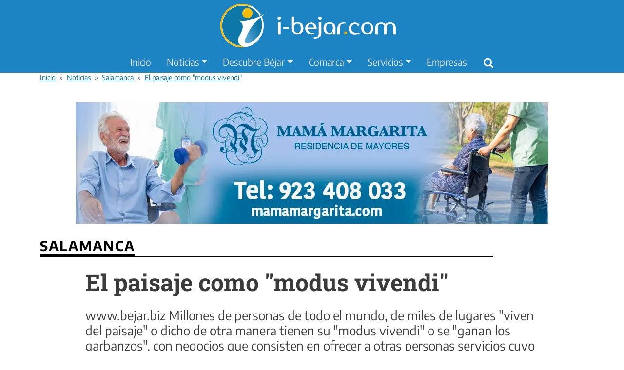

--- FILE ---
content_type: text/html; charset=UTF-8
request_url: https://www.i-bejar.com/noticias/salamanca/paisaje-modus-vivendi-11462.htm
body_size: 15715
content:
<!DOCTYPE html>
<html lang="es" dir="ltr" prefix="og: https://ogp.me/ns#">
  <head>
    <meta charset="utf-8" />
<meta name="description" content="La Voz de Salamanca / www.bejar.biz Millones de personas de todo el mundo, de miles de lugares &quot;viven del paisaje&quot; o dicho de otra manera tienen su &quot;modus vivendi&quot; o se &quot;ganan los garbanzos&quot;, con negocios que consisten en ofrecer a otras personas servicios cuyo principal atractivo es unas vistas bonitas o unos paisajes memorables." />
<link rel="canonical" href="https://www.i-bejar.com/noticias/salamanca/paisaje-modus-vivendi-11462.htm" />
<meta name="robots" content="index, follow, max-image-preview:large" />
<meta property="fb:pages" content="117360177782" />
<meta property="fb:app_id" content="755689184850550" />
<meta property="og:site_name" content="i-bejar.com" />
<meta property="og:type" content="article" />
<meta property="og:url" content="https://www.i-bejar.com/noticias/salamanca/paisaje-modus-vivendi-11462.htm" />
<meta property="og:title" content="El paisaje como &quot;modus vivendi&quot;" />
<meta property="og:description" content="www.bejar.biz Millones de personas de todo el mundo, de miles de lugares &quot;viven del paisaje&quot; o dicho de otra manera tienen su &quot;modus vivendi&quot; o se &quot;ganan los garbanzos&quot;, con negocios que consisten en ofrecer a otras personas servicios cuyo principal atrac" />
<meta property="og:locale" content="es_ES" />
<meta property="article:author" content="https://www.i-bejar.com/quienes-somos.htm" />
<meta property="article:section" content="Salamanca" />
<meta property="article:tag" content="Salamanca" />
<meta property="article:published_time" content="2008-05-12T11:42:15+02:00" />
<meta property="article:modified_time" content="2016-01-27T02:36:37+01:00" />
<meta name="twitter:card" content="summary_large_image" />
<meta name="twitter:description" content="www.bejar.biz Millones de personas de todo el mundo, de miles de lugares &quot;viven del paisaje&quot; o dicho de otra manera tienen su &quot;modus vivendi&quot; o se &quot;ganan los garbanzos&quot;, con negocios que consisten en ofrecer a otras personas servicios cuyo principal atrac" />
<meta name="MobileOptimized" content="width" />
<meta name="HandheldFriendly" content="true" />
<meta name="viewport" content="width=device-width, initial-scale=1, shrink-to-fit=no" />
<script type="application/ld+json">{
    "@context": "https://schema.org",
    "@graph": [
        {
            "@type": "NewsArticle",
            "@id": "https://www.i-bejar.com/noticias/salamanca/paisaje-modus-vivendi-11462.htm",
            "headline": "El paisaje como \u0022modus vivendi\u0022",
            "articleSection": "Salamanca",
            "articleBody": "La Voz de Salamanca / www.bejar.biz\nMillones de personas de todo el mundo, de miles de lugares \u0022viven del paisaje\u0022 o dicho de otra manera tienen su \u0022modus vivendi\u0022 o se \u0022ganan los garbanzos\u0022, con negocios que consisten en ofrecer a otras personas servicios cuyo principal atractivo es unas vistas bonitas o unos paisajes memorables.\nNo hay una idea única de lo que significa un bello paisaje. La naturaleza es muy variada y nos ofrece muchos paisajes que nos gustan a las personas. Estos paisajes no solo son puramente naturales, también hay muchos en los que se nota la mano del hombre, que ha sabido construir algo armónico con la naturaleza. Ejemplos paradigmáticos de estos serían la Toscana italiana o la Provenza francesa, en las que se alternan pequeñas poblaciones, primorosamente cuidadas con campos labrados y bosques. En la Provenza por ejemplo, se cultiva lavanda exclusivamente para teñir de añil, los campos en los meses de junio y julio de colores y atraer a los turistas.\nEn Béjar tenemos aún una naturaleza y unos paisajes que son una alegría para la vista y un valor seguro, que tenemos que preservar y explotar de forma conveniente.\nUno de los medios para su explotación consiste en utilizar marcas comerciales ligadas a estos paisajes, que son sinónimos de garantía y cuidado de los mismos. Ese es uno de los sentidos que tiene la creación de los Parques Naturales. El objetivo primordial de los mismos es establecer un marco jurídico de protección que garantiza de alguna manera que los poderes públicos se van a ocupar de impulsar un desarrollo en el que las obras del hombre estén dentro de unos límites, de forma que se respeten los valores ecológicos.\nDesde el punto de vista comercial el Parque Natural es un valor seguro de que el visitante que allí vaya, se va a encontrar con una naturaleza privilegiada y con unas garantías de que la mano del hombre no va a producir pérdidas irreparables en el equilibrio de los ecosistemas.\nEn Béjar encontramos en muy poco espacio de terreno paisajes muy diferentes que no son fáciles de encontrar en España, sino recorriendo muchos Kilómetros. Así tenemos desde antiguos circos glaciales como Hoyamoros, perfectos valles en V con robles y castaños, como el del Cuerpo de Hombre, dehesas repletas de fresnos y pastos, con aves y galápagos como el Valle de Sangusín o cumbres con piornos y pastizales como en El Tremedal.\nEvidentemente a los visitantes hay que ofrecerles muchos más servicios y no solo visuales, pero sin duda la baza principal a jugar la tenemos en la naturaleza privilegiada de nuestra comarca. En ese sentido una iniciativa como la de Equinoccio, nos parece que va en la buena dirección.",
            "inLanguage": "es-ES",
            "keywords": "Salamanca",
            "description": "www.bejar.biz Millones de personas de todo el mundo, de miles de lugares \u0022viven del paisaje\u0022 o dicho de otra manera tienen su \u0022modus vivendi\u0022 o se \u0022ganan los garbanzos\u0022, con negocios que consisten en ofrecer a otras personas servicios cuyo principal atrac",
            "image": [],
            "datePublished": "2008-05-12T11:42:15+02:00",
            "isAccessibleForFree": "True",
            "dateModified": "2016-01-27T02:36:37+01:00",
            "author": {
                "@type": "Organization",
                "name": "Redacción i-bejar",
                "url": "https://www.i-bejar.com/quienes-somos.htm"
            },
            "publisher": {
                "@type": "Organization",
                "name": "i-bejar",
                "url": "https://www.i-bejar.com",
                "sameAs": [
                    "https://www.facebook.com/ibejar",
                    "https://x.com/bejar",
                    "https://www.instagram.com/i_bejar_com/",
                    "https://www.youtube.com/user/ibejarcom"
                ],
                "logo": {
                    "@type": "ImageObject",
                    "representativeOfPage": "True",
                    "url": "https://www.i-bejar.com/logo-512.png",
                    "width": "512",
                    "height": "512"
                }
            },
            "mainEntityOfPage": "https://www.i-bejar.com/noticias/salamanca/paisaje-modus-vivendi-11462.htm"
        }
    ]
}</script>
<meta http-equiv="x-ua-compatible" content="ie=edge" />
<link rel="preconnect" href="https://fonts.googleapis.com" />
<link rel="preconnect" href="https://fonts.gstatic.com" crossorigin="anonymous" />
<link rel="preconnect" href="https://cdn.jsdelivr.net" crossorigin="anonymous" />
<script type="application/ld+json">{
    "@context": "https://schema.org",
    "@type": "BreadcrumbList",
    "itemListElement": [
        {
            "@type": "ListItem",
            "position": 1,
            "name": "Inicio",
            "item": "https://www.i-bejar.com/"
        },
        {
            "@type": "ListItem",
            "position": 2,
            "name": "Noticias",
            "item": "https://www.i-bejar.com/noticias"
        },
        {
            "@type": "ListItem",
            "position": 3,
            "name": "Salamanca",
            "item": "https://www.i-bejar.com/noticias/salamanca"
        },
        {
            "@type": "ListItem",
            "position": 4,
            "name": "El paisaje como \u0022modus vivendi\u0022",
            "item": "https://www.i-bejar.com/noticias/salamanca/paisaje-modus-vivendi-11462.htm"
        }
    ]
}</script>

    <title>El paisaje como &quot;modus vivendi&quot; | i-bejar</title>
    <link rel="stylesheet" media="all" href="/sites/default/files/css/css_i2xRHPd0D1WAvEW80xEsDeIUmgMuiJlm8R8NwiU-Ivs.css?delta=0&amp;language=es&amp;theme=ibejar&amp;include=[base64]" />
<link rel="stylesheet" media="all" href="/sites/default/files/css/css_RBY3ulyL6_ihQYWWsBCH5t68A0MugGIX24D7rYQwHLo.css?delta=1&amp;language=es&amp;theme=ibejar&amp;include=[base64]" />
<link rel="stylesheet" media="print" href="/sites/default/files/css/css_70BzvWAFnGtF6Tkt5aCMv5Sd4TwAO6EJ1iGyg1dc1B4.css?delta=2&amp;language=es&amp;theme=ibejar&amp;include=[base64]" />
<link rel="stylesheet" media="all" href="/sites/default/files/css/css_4h28J7Tzuu9kmvbPDsCSoOea6-QsvzGgVY63gt_OK0A.css?delta=3&amp;language=es&amp;theme=ibejar&amp;include=[base64]" />

    
    <script>
      (function () {
        const GA_ID = 'G-CD4BW2FJ1H';
        const ADSENSE_ID = 'ca-pub-6880507460524190';

        // Flag to prevent double loading
        if (window.scripts_loaded) return;

        function loadScripts() {
          if (window.scripts_loaded) return;
          window.scripts_loaded = true;

          // Load GA4
          const scriptGa = document.createElement('script');
          scriptGa.async = true;
          scriptGa.src = 'https://www.googletagmanager.com/gtag/js?id=' + GA_ID;
          document.head.appendChild(scriptGa);

          window.dataLayer = window.dataLayer || [];
          function gtag(){dataLayer.push(arguments);}
          gtag('js', new Date());
          gtag('config', GA_ID);

          // Load Adsense
          const scriptAd = document.createElement('script');
          scriptAd.async = true;
          scriptAd.src = 'https://pagead2.googlesyndication.com/pagead/js/adsbygoogle.js?client=' + ADSENSE_ID;
          scriptAd.crossOrigin = "anonymous";
          document.head.appendChild(scriptAd);
        }

        if (window.requestIdleCallback) {
          window.requestIdleCallback(loadScripts, { timeout: 3000 });
        } else {
          setTimeout(loadScripts, 3000);
        }
      })();
    </script>
  </head>
  <body class="layout-one-sidebar layout-sidebar-second has-featured-top page-node-11462 path-node node--type-mt-post">
    <a href="#main-content" class="visually-hidden-focusable">
      Pasar al contenido principal
    </a>
    
        <svg xmlns="http://www.w3.org/2000/svg" style="display:none">
  <style>
    /* Iconos de trazo (UI) */
    .i-stroke {
      stroke: currentColor;
      fill: none;
      stroke-width: var(--icon-stroke, 2);
      vector-effect: non-scaling-stroke;
    }
    .i-round { stroke-linecap: round; stroke-linejoin: round; }

    /* Iconos de relleno (logos sociales) */
    .i-fill {
      fill: currentColor;
      stroke: none;
    }
  </style>

  <!-- Buscar -->
  <symbol id="icon-search" viewBox="0 0 24 24">
    <circle class="i-stroke i-round" cx="11" cy="11" r="7"/>
    <path class="i-stroke i-round" d="M16.65 16.65L21 21"/>
  </symbol>

  <!-- Menú / Bars -->
  <symbol id="icon-bars" viewBox="0 0 24 24">
    <path class="i-stroke i-round" d="M3 12h18M3 6h18M3 18h18"/>
  </symbol>

  <!-- Cerrar -->
  <symbol id="icon-close" viewBox="0 0 24 24">
    <path class="i-stroke i-round" d="M6 6l12 12M18 6L6 18"/>
  </symbol>

  <!-- Información -->
  <symbol id="icon-info" viewBox="0 0 24 24">
    <circle class="i-stroke i-round" cx="12" cy="12" r="10"/>
    <circle class="i-fill" cx="12" cy="8" r="1"/>
    <line class="i-stroke i-round" x1="12" y1="11" x2="12" y2="17"/>
  </symbol>

  <!-- =========================
       REDES SOCIALES (relleno)
       ========================= -->

  <!-- WhatsApp -->
  <symbol id="icon-whatsapp" viewBox="0 0 24 24">
    <path class="i-fill"
      d="M12.04 2C6.58 2 2.13 6.45 2.13 11.91c0 1.98.52 3.91 1.51 5.62L2 22l4.61-1.6a9.86 9.86 0 0 0 5.43 1.57h.01c5.46 0 9.91-4.45 9.91-9.91S17.5 2 12.04 2zm0 17.93a8 8 0 0 1-4.08-1.12l-.29-.17-2.73.95.9-2.66-.19-.3a8.01 8.01 0 1 1 6.39 3.3zm4.39-5.98c-.24-.12-1.41-.7-1.63-.78-.22-.08-.38-.12-.54.12-.16.24-.62.78-.76.94-.14.16-.28.18-.52.06-.24-.12-1-.37-1.9-1.18-.7-.63-1.18-1.41-1.32-1.65-.14-.24-.01-.37.11-.49.11-.11.24-.28.36-.42.12-.14.16-.24.24-.4.08-.16.04-.3-.02-.42-.06-.12-.54-1.3-.74-1.78-.2-.48-.4-.42-.54-.43h-.46c-.16 0-.42.06-.64.3-.22.24-.84.82-.84 2s.86 2.33.98 2.49c.12.16 1.69 2.58 4.1 3.62.57.25 1.02.4 1.36.51.57.18 1.08.15 1.49.09.45-.07 1.41-.58 1.61-1.14.2-.56.2-1.04.14-1.14-.06-.1-.22-.16-.46-.28z"
    />
  </symbol>

  <!-- Telegram -->
  <symbol id="icon-telegram" viewBox="0 0 24 24">
    <path class="i-fill"
      d="M23.3 3.74c.33-1.5-.54-2.08-1.52-1.72L1.58 9.87c-1.46.57-1.44 1.39-.25 1.76l5.19 1.62L18.55 5.5c.57-.38 1.09-.17.66.21l-10.18 9.2-.39 4.02c.56 0 .8-.24 1.09-.53l2.62-2.5 5.43 3.97c1 .55 1.72.26 1.97-.92L23.3 3.74z"
    />
  </symbol>

  <!-- X -->
  <symbol id="icon-x" viewBox="0 0 24 24">
    <path class="i-fill"
      d="M18.24 2H21l-6.02 6.88L22 22h-6.58l-4.7-6.14L5.5 22H2.74l6.43-7.35L2 2h6.75l4.25 5.63L18.24 2z"
    />
  </symbol>

  <!-- Facebook -->
  <symbol id="icon-facebook" viewBox="0 0 24 24">
    <path class="i-fill"
      d="M22 12a10 10 0 1 0-11.56 9.88v-7H7.9v-2.88h2.54V9.41c0-2.5 1.49-3.89 3.77-3.89 1.09 0 2.24.2 2.24.2v2.47h-1.26c-1.24 0-1.63.77-1.63 1.56v1.87h2.78l-.44 2.88h-2.34v7A10 10 0 0 0 22 12z"
    />
  </symbol>

  <!-- Bluesky -->
  <symbol id="icon-bluesky" viewBox="0 0 24 24">
    <path class="i-fill"
      d="M12 11.4c-.88-1.72-3.29-4.8-5.42-6.3C4.54 3.66 3.66 3.9 3.14 4.13c-.6.27-.74 1.19-.74 1.73 0 .54.3 4.45.49 5.1.63 2.1 2.86 2.81 4.92 2.58-3.01.46-3.58 1.99-2.93 3.06.9 1.48 2.62 1.45 3.85.76 1.34-.75 1.93-1.77 2.27-2.45.34.68.93 1.7 2.27 2.45 1.23.69 2.95.72 3.85-.76.65-1.07.08-2.6-2.93-3.06 2.06.23 4.29-.48 4.92-2.58.19-.65.49-4.56.49-5.1 0-.54-.14-1.46-.74-1.73-.52-.23-1.4-.47-3.44.97-2.13 1.5-4.54 4.58-5.42 6.3z"
    />
  </symbol>

  <!-- Instagram -->
  <symbol id="icon-instagram" viewBox="0 0 24 24">
    <path class="i-fill" d="M12 2.163c3.204 0 3.584.012 4.85.07 1.366.062 1.833.253 2.253.416a4.912 4.912 0 011.834 1.191 4.908 4.908 0 011.191 1.834c.163.42.354.887.416 2.253.058 1.266.07 1.646.07 4.85s-.012 3.584-.07 4.85c-.062 1.366-.253 1.833-.416 2.253a4.912 4.912 0 01-1.191 1.834 4.908 4.908 0 01-1.834 1.191c-.42.163-.887.354-2.253.416-1.266.058-1.646.07-4.85.07s-3.584-.012-4.85-.07c-1.366-.062-1.833-.253-2.253-.416a4.912 4.912 0 01-1.834-1.191 4.908 4.908 0 01-1.191-1.834c-.163-.42-.354-.887-.416-2.253-.058-1.266-.07-1.646-.07-4.85s.012-3.584.07-4.85c.062-1.366.253-1.833.416-2.253a4.912 4.912 0 011.191-1.834 4.908 4.908 0 011.834-1.191c.42-.163.887-.354 2.253-.416 1.266-.058 1.646-.07 4.85-.07zm0-2.163C8.741 0 8.352.013 7.072.071c-1.42.064-2.394.287-3.243.617a6.92 6.92 0 00-2.5 1.628 6.92 6.92 0 00-1.628 2.5c-.331.85-.554 1.822-.617 3.243-.058 1.28-.071 1.669-.071 4.925s.013 3.645.071 4.925c.064 1.42.287 2.394.617 3.243a6.92 6.92 0 001.628 2.5 6.92 6.92 0 002.5 1.628c.85.331 1.822.554 3.243.617 1.28.058 1.669.071 4.925.071s3.645-.013 4.925-.071c1.42-.064 2.394-.287 3.243-.617a6.92 6.92 0 002.5-1.628 6.92 6.92 0 001.628-2.5c.331-.85.554-1.822.617-3.243.058-1.28.071-1.669.071-4.925s-.013-3.645-.071-4.925c-.064-1.42-.287-2.394-.617-3.243a6.92 6.92 0 00-1.628-2.5 6.92 6.92 0 00-2.5-1.628c-.85-.331-1.822-.554-3.243-.617C15.645.013 15.257 0 12 0z"/>
    <path class="i-fill" d="M12 5.838a6.162 6.162 0 100 12.324 6.162 6.162 0 000-12.324zm0 10.162a4 4 0 110-8 4 4 0 010 8z"/>
    <circle class="i-fill" cx="18.406" cy="5.594" r="1.44"/>
  </symbol>

  <!-- YouTube -->
  <symbol id="icon-youtube" viewBox="0 0 24 24">
    <path class="i-fill" d="M23.498 6.186a3.016 3.016 0 0 0-2.122-2.136C19.505 3.545 12 3.545 12 3.545s-7.505 0-9.377.505A3.017 3.017 0 0 0 .502 6.186C0 8.07 0 12 0 12s0 3.93.502 5.814a3.016 3.016 0 0 0 2.122 2.136c1.871.505 9.376.505 9.376.505s7.505 0 9.377-.505a3.015 3.015 0 0 0 2.122-2.136C24 15.93 24 12 24 12s0-3.93-.502-5.814zM9.545 15.568V8.432L15.818 12l-6.273 3.568z"/>
  </symbol>

</svg>
      <div class="dialog-off-canvas-main-canvas" data-off-canvas-main-canvas>
    






<div id="page-wrapper">
  <div id="page">

        <header id="header" class="header" role="banner" aria-label="Cabecera de sitio">
      
        
                  <div class="navbar flex-lg-column navbar-expand-lg" id="navbar-main">
            
                              <div class="site-branding py-2 google-auto-ads-ignore">
                          <a href="/" rel="home" class="navbar-brand">
      <img src="/themes/custom/ibejar/logo.svg" alt="i-bejar.com, portal de información sobre Béjar" width="420" height="108" decoding="async" class="img-fluid" />
    </a>
    

                </div>
              
                              <button
                  class="navbar-toggler collapsed d-xl-none"
                  type="button"
                  data-bs-toggle="offcanvas"
                  data-bs-target="#CollapsingNavbar"
                  aria-controls="CollapsingNavbar"
                  aria-expanded="false"
                  aria-label="Menú navegación">
                  <svg class="icon icon--lg icon-bars" role="img" aria-hidden="true">
                    <use href="#icon-bars"></use>
                  </svg>
                </button>
              
              <div class="navbar_header_mainmenu">
                                  <div class="offcanvas offcanvas-start" id="CollapsingNavbar">
                    <div class="offcanvas-header">
                      <button
                        type="button"
                        class="btn-close text-reset"
                        data-bs-dismiss="offcanvas"
                        aria-label="Cerrar"></button>
                    </div>

                    <div class="offcanvas-body d-flex flex-column flex-lg-row align-items-lg-center">
                      <div class="region-primary-menu">  

<nav role="navigation"
     aria-label="Main navigation"
      id="block-ibejar-main-menu" class="block block-menu navigation menu--main">

    
  

        
              <ul class="clearfix nav navbar-nav" data-component-id="bootstrap_barrio:menu_main">
                    <li class="nav-item">
                          <a href="/" class="nav-link nav-link--" data-drupal-link-system-path="&lt;front&gt;">Inicio</a>
              </li>
                <li class="nav-item menu-item--expanded dropdown">
                          <a href="/noticias" class="nav-link dropdown-toggle nav-link--noticias" data-bs-toggle="dropdown" aria-expanded="false" aria-haspopup="true" data-drupal-link-system-path="noticias">Noticias</a>
                        <ul class="dropdown-menu">
                    <li class="dropdown-item">
                          <a href="/noticias/bejar" class="nav-link--noticias-bejar" data-drupal-link-system-path="taxonomy/term/2">Béjar</a>
              </li>
                <li class="dropdown-item">
                          <a href="/noticias/comarca" class="nav-link--noticias-comarca" data-drupal-link-system-path="taxonomy/term/16">Comarca</a>
              </li>
                <li class="dropdown-item">
                          <a href="/noticias/salamanca" class="nav-link--noticias-salamanca" data-drupal-link-system-path="taxonomy/term/20">Salamanca</a>
              </li>
                <li class="dropdown-item">
                          <a href="/noticias/castilla-leon" title="Noticias de Castilla y León" class="nav-link--noticias-castilla-leon" data-drupal-link-system-path="taxonomy/term/1687">Castilla y León</a>
              </li>
                <li class="dropdown-item">
                          <a href="/noticias/deportes" title="Noticias de Deportes" class="nav-link--noticias-deportes" data-drupal-link-system-path="taxonomy/term/5">Deportes</a>
              </li>
                <li class="dropdown-item">
                          <a href="/noticias/sucesos" class="nav-link--noticias-sucesos" data-drupal-link-system-path="taxonomy/term/1314">Sucesos</a>
              </li>
                <li class="dropdown-item">
                          <a href="/opinion" title="Artículos de opinión" class="nav-link--opinion" data-drupal-link-system-path="opinion">Opinión</a>
              </li>
        </ul>
  
              </li>
                <li class="nav-item menu-item--expanded dropdown">
                          <a href="/bejar-turismo" title="Béjar" class="nav-link dropdown-toggle nav-link--bejar-turismo" data-bs-toggle="dropdown" aria-expanded="false" aria-haspopup="true" data-drupal-link-system-path="node/59">Descubre Béjar</a>
                        <ul class="dropdown-menu">
                    <li class="dropdown-item">
                          <a href="/situacion" class="nav-link--situacion" data-drupal-link-system-path="node/20">Cómo llegar a Béjar</a>
              </li>
                <li class="dropdown-item menu-item--expanded dropdown">
                          <a href="/alrededores" title="Alrededores de Béjar" class="dropdown-toggle nav-link--alrededores" data-bs-toggle="dropdown" aria-expanded="false" aria-haspopup="true" data-drupal-link-system-path="node/24">Alrededores</a>
                        <ul class="dropdown-menu">
                    <li class="dropdown-item">
                          <a href="/alrededores/castanar.htm" title="El Castañar de Béjar" class="nav-link--alrededores-castanarhtm" data-drupal-link-system-path="node/25">El Castañar</a>
              </li>
                <li class="dropdown-item">
                          <a href="/alrededores/regajo.htm" title="El Regajo de Béjar" class="nav-link--alrededores-regajohtm" data-drupal-link-system-path="node/30">El Regajo</a>
              </li>
                <li class="dropdown-item">
                          <a href="/alrededores/llano-alto.htm" class="nav-link--alrededores-llano-altohtm" data-drupal-link-system-path="node/26">Llano Alto</a>
              </li>
                <li class="dropdown-item">
                          <a href="/alrededores/monte-mario.htm" title="Parque de Los Pinos, Béjar." class="nav-link--alrededores-monte-mariohtm" data-drupal-link-system-path="node/27">Los Pinos</a>
              </li>
                <li class="dropdown-item">
                          <a href="/alrededores/pena-cruz.htm" title="Peña de la Cruz en Béjar" class="nav-link--alrededores-pena-cruzhtm" data-drupal-link-system-path="node/28">Peña de la Cruz</a>
              </li>
                <li class="dropdown-item">
                          <a href="/alrededores/tranco-diablo.htm" title="Tranco del Diablo, Béjar" class="nav-link--alrededores-tranco-diablohtm" data-drupal-link-system-path="node/29">Tranco del Diablo</a>
              </li>
        </ul>
  
              </li>
                <li class="dropdown-item">
                          <a href="/gastronomia" title="Gastronomía bejarana" class="nav-link--gastronomia" data-drupal-link-system-path="node/31">Gastronomía</a>
              </li>
                <li class="dropdown-item">
                          <a href="/historia" title="Historia de Béjar" class="nav-link--historia" data-drupal-link-system-path="node/21">Historia</a>
              </li>
                <li class="dropdown-item menu-item--expanded dropdown">
                          <a href="/monumentos" title="Monumentos en Béjar" class="dropdown-toggle nav-link--monumentos" data-bs-toggle="dropdown" aria-expanded="false" aria-haspopup="true" data-drupal-link-system-path="node/32">Monumentos</a>
                        <ul class="dropdown-menu">
                    <li class="dropdown-item">
                          <a href="/monumentos/ayuntamiento.htm" title="Ayuntamiento de Béjar" class="nav-link--monumentos-ayuntamientohtm" data-drupal-link-system-path="node/42">Ayuntamiento</a>
              </li>
                <li class="dropdown-item">
                          <a href="/monumentos/convento.htm" class="nav-link--monumentos-conventohtm" data-drupal-link-system-path="node/37">Convento de San Francisco</a>
              </li>
                <li class="dropdown-item">
                          <a href="/monumentos/bosque.htm" title="El Bosque de Béjar. Jardín Histórico-Artístico" class="nav-link--monumentos-bosquehtm" data-drupal-link-system-path="node/36">El Bosque de Béjar</a>
              </li>
                <li class="dropdown-item">
                          <a href="/monumentos/santa-maria.htm" title="Iglesia de Santa María La Mayor" class="nav-link--monumentos-santa-mariahtm" data-drupal-link-system-path="node/40">Iglesia de Santa María</a>
              </li>
                <li class="dropdown-item">
                          <a href="/monumentos/murallas.htm" title="Las Murallas de Béjar" class="nav-link--monumentos-murallashtm" data-drupal-link-system-path="node/34">Las Murallas</a>
              </li>
                <li class="dropdown-item">
                          <a href="/monumentos/palacio-ducal.htm" title="Palacio Ducal de Béjar" class="nav-link--monumentos-palacio-ducalhtm" data-drupal-link-system-path="node/33">Palacio Ducal</a>
              </li>
                <li class="dropdown-item">
                          <a href="/monumentos/plaza-toros.htm" title="Plaza de Toros de Béjar" class="nav-link--monumentos-plaza-toroshtm" data-drupal-link-system-path="node/38">Plaza de Toros</a>
              </li>
                <li class="dropdown-item">
                          <a href="/monumentos/iglesia-pinos.htm" title="Iglesia de Santa María del Pilar" class="nav-link--monumentos-iglesia-pinoshtm" data-drupal-link-system-path="node/41">Santa María del Pilar</a>
              </li>
                <li class="dropdown-item">
                          <a href="/monumentos/castanar.htm" title="Santuario de la Virgen del Castañar" class="nav-link--monumentos-castanarhtm" data-drupal-link-system-path="node/39">Santuario del Castañar</a>
              </li>
                <li class="dropdown-item">
                          <a href="/monumentos/cervantes.htm" title="Teatro Cervantes en Béjar" class="nav-link--monumentos-cervanteshtm" data-drupal-link-system-path="node/35">Teatro Cervantes</a>
              </li>
        </ul>
  
              </li>
                <li class="dropdown-item menu-item--expanded dropdown">
                          <a href="/museos" title="Museos en Béjar" class="dropdown-toggle nav-link--museos" data-bs-toggle="dropdown" aria-expanded="false" aria-haspopup="true" data-drupal-link-system-path="node/43">Museos</a>
                        <ul class="dropdown-menu">
                    <li class="dropdown-item">
                          <a href="/museos/mateo-hernandez.htm" title="Museo Mateo Hernández" class="nav-link--museos-mateo-hernandezhtm" data-drupal-link-system-path="node/44">Mateo Hernández</a>
              </li>
                <li class="dropdown-item">
                          <a href="/museos/museo-judio-david-melul" class="nav-link--museos-museo-judio-david-melul" data-drupal-link-system-path="node/33217">Museo Judío David Melul</a>
              </li>
                <li class="dropdown-item">
                          <a href="/museos/valeriano-salas.htm" title="Museo Valeriano Salas" class="nav-link--museos-valeriano-salashtm" data-drupal-link-system-path="node/45">Valeriano Salas</a>
              </li>
        </ul>
  
              </li>
                <li class="dropdown-item menu-item--expanded dropdown">
                          <a href="/tradiciones" title="Tradiciones en Béjar" class="dropdown-toggle nav-link--tradiciones" data-bs-toggle="dropdown" aria-expanded="false" aria-haspopup="true" data-drupal-link-system-path="node/50">Tradiciones</a>
                        <ul class="dropdown-menu">
                    <li class="dropdown-item">
                          <a href="/festividad-corpus-christi" title="Corpus Christi" class="nav-link--festividad-corpus-christi" data-drupal-link-system-path="node/51">Corpus Christi</a>
              </li>
                <li class="dropdown-item">
                          <a href="/tradiciones/calderillo.htm" title="Día del Calderillo Bejarano, Béjar" class="nav-link--tradiciones-calderillohtm" data-drupal-link-system-path="node/55">Día del Calderillo</a>
              </li>
                <li class="dropdown-item">
                          <a href="/tradiciones/romeria-cruz.htm" title="Romería de la Peña de la Cruz" class="nav-link--tradiciones-romeria-cruzhtm" data-drupal-link-system-path="node/53">Romería Peña de la Cruz</a>
              </li>
                <li class="dropdown-item">
                          <a href="/tradiciones/virgen-castanar.htm" title="Romería de la Virgen del Castañar" class="nav-link--tradiciones-virgen-castanarhtm" data-drupal-link-system-path="node/52">Romería Virgen del Castañar</a>
              </li>
                <li class="dropdown-item">
                          <a href="/tradiciones/paporros.htm" title="Romería de los Paporros, Béjar - La Garganta" class="nav-link--tradiciones-paporroshtm" data-drupal-link-system-path="node/54">Romería de los Paporros</a>
              </li>
                <li class="dropdown-item">
                          <a href="/semana-santa" class="bg-magenta nav-link--semana-santa" data-drupal-link-system-path="node/31717">Semana Santa</a>
              </li>
        </ul>
  
              </li>
                <li class="dropdown-item">
                          <a href="/reportajes" title="Reportajes sobre Béjar y su comarca" class="nav-link--reportajes" data-drupal-link-system-path="node/46">Reportajes</a>
              </li>
                <li class="dropdown-item menu-item--expanded dropdown">
                          <a href="/rutas" class="dropdown-toggle nav-link--rutas" data-bs-toggle="dropdown" aria-expanded="false" aria-haspopup="true" data-drupal-link-system-path="node/79">Rutas por Béjar</a>
                        <ul class="dropdown-menu">
                    <li class="dropdown-item">
                          <a href="/rutas/fabricas-textiles.htm" title="Ruta de las Fábricas Textiles" class="nav-link--rutas-fabricas-textileshtm" data-drupal-link-system-path="node/60">Fábricas Textiles</a>
              </li>
                <li class="dropdown-item">
                          <a href="/rutas/fuentes.htm" class="nav-link--rutas-fuenteshtm" data-drupal-link-system-path="node/30560">Ruta de las Fuentes</a>
              </li>
                <li class="dropdown-item menu-item--expanded dropdown">
                          <a href="/rutas/comarca" title="Rutas por la comarca de Béjar" class="dropdown-toggle nav-link--rutas-comarca" data-bs-toggle="dropdown" aria-expanded="false" aria-haspopup="true" data-drupal-link-system-path="node/66">Comarca de Béjar</a>
                        <ul class="dropdown-menu">
                    <li class="dropdown-item">
                          <a href="/rutas/comarca/candelario-banos.htm" title="Ruta de Candelario a Baños de Montemayor" class="nav-link--rutas-comarca-candelario-banoshtm" data-drupal-link-system-path="node/67">Candelario - Baños de Montemayor</a>
              </li>
                <li class="dropdown-item">
                          <a href="/rutas/comarca/alberca-francia.htm" title="De La Alberca a la Peña de Francia" class="nav-link--rutas-comarca-alberca-franciahtm" data-drupal-link-system-path="node/69">La Alberca - Peña de Francia</a>
              </li>
                <li class="dropdown-item">
                          <a href="/rutas/comarca/laguna-marcos-alberca.htm" title="Laguna de San Marcos, La Alberca (Sierra de Francia)" class="nav-link--rutas-comarca-laguna-marcos-albercahtm" data-drupal-link-system-path="node/70">Laguna de San Marcos</a>
              </li>
                <li class="dropdown-item">
                          <a href="/rutas/comarca/pilones-jerte.htm" title="Los Pilones del Jerte" class="nav-link--rutas-comarca-pilones-jertehtm" data-drupal-link-system-path="node/68">Los Pilones del Jerte</a>
              </li>
        </ul>
  
              </li>
                <li class="dropdown-item menu-item--expanded dropdown">
                          <a href="/rutas/bicicleta" title="Rutas por Béjar en bicicleta" class="dropdown-toggle nav-link--rutas-bicicleta" data-bs-toggle="dropdown" aria-expanded="false" aria-haspopup="true" data-drupal-link-system-path="node/71">Rutas en bicicleta</a>
                        <ul class="dropdown-menu">
                    <li class="dropdown-item">
                          <a href="/rutas/bicicleta/covatilla.htm" title="Ruta a La Covatilla en bicicleta" class="nav-link--rutas-bicicleta-covatillahtm" data-drupal-link-system-path="node/72">La Covatilla</a>
              </li>
                <li class="dropdown-item">
                          <a href="/rutas/bicicleta/garganta-oso.htm" title="Ruta a La Garganta del Oso" class="nav-link--rutas-bicicleta-garganta-osohtm" data-drupal-link-system-path="node/74">La Garganta del Oso</a>
              </li>
                <li class="dropdown-item">
                          <a href="/rutas/bicicleta/pena_negra.htm" title="Subida a Peña Negra" class="nav-link--rutas-bicicleta-pena-negrahtm" data-drupal-link-system-path="node/75">Peña Negra</a>
              </li>
                <li class="dropdown-item">
                          <a href="/rutas/bicicleta/sierra-bejar.htm" title="Travesía por la sierra de Béjar en bicicleta" class="nav-link--rutas-bicicleta-sierra-bejarhtm" data-drupal-link-system-path="node/77">Sierra de Béjar</a>
              </li>
                <li class="dropdown-item">
                          <a href="/rutas/bicicleta/caparra.htm" title="Béjar - Caparra - Carcabosa por la Vía de la Plata" class="nav-link--rutas-bicicleta-caparrahtm" data-drupal-link-system-path="node/73">Béjar - Caparra - Carcabosa</a>
              </li>
                <li class="dropdown-item">
                          <a href="/rutas/bicicleta/heidi-ambroz.htm" title="Pista Heidi, Valle del Ambroz" class="nav-link--rutas-bicicleta-heidi-ambrozhtm" data-drupal-link-system-path="node/76">Pista Heidi</a>
              </li>
                <li class="dropdown-item">
                          <a href="/rutas/bicicleta/pico-zapatero.htm" title="Sierra del Pico Zapatero, Ávila" class="nav-link--rutas-bicicleta-pico-zapaterohtm" data-drupal-link-system-path="node/78">Sierra del Pico Zapatero</a>
              </li>
        </ul>
  
              </li>
                <li class="dropdown-item menu-item--expanded dropdown">
                          <a href="/rutas/sierra-bejar" title="Rutas por la Sierra de Béjar" class="dropdown-toggle nav-link--rutas-sierra-bejar" data-bs-toggle="dropdown" aria-expanded="false" aria-haspopup="true" data-drupal-link-system-path="node/61">Sierra de Béjar</a>
                        <ul class="dropdown-menu">
                    <li class="dropdown-item">
                          <a href="/rutas/sierra-bejar/travieso-ceja.htm" title="El Travieso - La Ceja, Sierra de Béjar" class="nav-link--rutas-sierra-bejar-travieso-cejahtm" data-drupal-link-system-path="node/65">El Travieso - La Ceja</a>
              </li>
                <li class="dropdown-item">
                          <a href="/rutas/sierra-bejar/hoya-moros.htm" title="Llano Alto - Hoya Moros" class="nav-link--rutas-sierra-bejar-hoya-moroshtm" data-drupal-link-system-path="node/64">Hoya Moros</a>
              </li>
                <li class="dropdown-item">
                          <a href="/rutas/sierra-bejar/laguna_duque.htm" title="Ruta Central El Chorro - Laguna del Duque" class="nav-link--rutas-sierra-bejar-laguna-duquehtm" data-drupal-link-system-path="node/62">Laguna del Duque</a>
              </li>
                <li class="dropdown-item">
                          <a href="/rutas/sierra-bejar/lagunas-trampal.htm" title="Ruta El Travieso - Lagunas del Trampal, Sierra de Béjar" class="nav-link--rutas-sierra-bejar-lagunas-trampalhtm" data-drupal-link-system-path="node/63">Lagunas del Trampal</a>
              </li>
        </ul>
  
              </li>
        </ul>
  
              </li>
                <li class="dropdown-item">
                          <a href="/bejar/callejero.htm" class="nav-link--bejar-callejerohtm" data-drupal-link-system-path="node/28557">Callejero de Béjar</a>
              </li>
        </ul>
  
              </li>
                <li class="nav-item menu-item--expanded dropdown">
                          <a href="/comarca" class="nav-link dropdown-toggle nav-link--comarca" data-bs-toggle="dropdown" aria-expanded="false" aria-haspopup="true" data-drupal-link-system-path="node/23">Comarca</a>
                        <ul class="dropdown-menu">
                    <li class="dropdown-item">
                          <a href="/candelario" class="nav-link--candelario" data-drupal-link-system-path="node/22">Candelario</a>
              </li>
                <li class="dropdown-item">
                          <a href="/comarca/la_alberca.htm" title="La Alberca, Salamanca" class="nav-link--comarca-la-albercahtm" data-drupal-link-system-path="node/56">La Alberca</a>
              </li>
                <li class="dropdown-item">
                          <a href="/mirandadelcastanar" title="Miranda del Castañar" class="nav-link--mirandadelcastanar" data-drupal-link-system-path="node/58">Miranda del Castañar</a>
              </li>
                <li class="dropdown-item">
                          <a href="/comarca/montemayor.htm" title="Montemayor del Río" class="nav-link--comarca-montemayorhtm" data-drupal-link-system-path="node/57">Montemayor del Río</a>
              </li>
        </ul>
  
              </li>
                <li class="nav-item menu-item--expanded dropdown">
                          <a href="/servicios" class="nav-link dropdown-toggle nav-link--servicios" data-bs-toggle="dropdown" aria-expanded="false" aria-haspopup="true" data-drupal-link-system-path="node/80">Servicios</a>
                        <ul class="dropdown-menu">
                    <li class="dropdown-item">
                          <a href="/alojamientos" title="Alojamientos en Béjar" class="nav-link--alojamientos" data-drupal-link-system-path="node/81">Alojamientos</a>
              </li>
                <li class="dropdown-item">
                          <a href="/caravan-park-bejar-area-autocaravanas" class="nav-link--caravan-park-bejar-area-autocaravanas" data-drupal-link-system-path="node/35903">Área de autocaravanas</a>
              </li>
                <li class="dropdown-item">
                          <a href="/casas-rurales" class="nav-link--casas-rurales" data-drupal-link-system-path="node/27901">Casas Rurales</a>
              </li>
                <li class="dropdown-item">
                          <a href="/hoteles" title="Hoteles en Béjar" class="nav-link--hoteles" data-drupal-link-system-path="node/82">Hoteles</a>
              </li>
                <li class="dropdown-item">
                          <a href="/restaurantes" title="Restaurantes en Béjar" class="nav-link--restaurantes" data-drupal-link-system-path="node/83">Restaurantes</a>
              </li>
                <li class="dropdown-item">
                          <a href="/transportes" title="Autobuses Béjar" class="nav-link--transportes" data-drupal-link-system-path="node/28570">Autobuses</a>
              </li>
                <li class="dropdown-item">
                          <a href="/telefonos" title="Teléfonos de Interés" class="nav-link--telefonos" data-drupal-link-system-path="node/28871">Teléfonos</a>
              </li>
                <li class="dropdown-item">
                          <a href="/farmacia-guardia" title="Farmacia de guardia en Béjar" class="nav-link--farmacia-guardia" data-drupal-link-system-path="node/28909">Farmacia de guardia</a>
              </li>
        </ul>
  
              </li>
                <li class="nav-item">
                          <a href="https://www.e-bejar.com" title="Empresas en Béjar" rel="noopener noreferrer" target="_blank" class="nav-link nav-link-https--wwwe-bejarcom">Empresas</a>
              </li>
        </ul>
  



  
</nav>

</div>

                                              <div class="d-block d-xl-none">  <section class="row region region-header-form">
    <div class="search-block-form block block-search block-search-form-block" data-drupal-selector="search-block-form" id="block-ibejar-search-form-wide" role="search">
  
    
    <div class="content container-inline">
        <div class="content container-inline">
      <div class="ibejar-search-wrapper">

    <button
    type="button"
    class="btn btn-link pt-2 d-none d-md-block ibejar-search-toggle text-white"
    aria-label="Buscar"
  >
    <svg class="icon icon--bold icon-search" role="img" aria-hidden="true">
      <use href="#icon-search"></use>
    </svg>
  </button>

    <div class="ibejar-search-container m-0 p-0">
    <form  action="/search/node" method="get" id="search-block-form" accept-charset="UTF-8" class="search-form search-block-form form-row">
      




        
  <div class="js-form-item js-form-type-search form-type-search js-form-item-keys form-item-keys form-no-label">
          <label for="edit-keys" class="visually-hidden">Buscar</label>
                    <input title="Escriba lo que quiere buscar." data-drupal-selector="edit-keys" type="search" id="edit-keys" name="keys" value="" size="15" maxlength="128" class="form-search form-control" />

                      </div>
<div data-drupal-selector="edit-actions" class="form-actions js-form-wrapper form-wrapper m-0" id="edit-actions"><input data-drupal-selector="edit-submit" type="submit" id="edit-submit" value="Buscar" class="button js-form-submit form-submit btn btn-primary form-control" />
</div>

    </form>
  </div>

</div>

    </div>
  
  </div>
</div>

  </section>
</div>
                                          </div>
                  </div>
                
                                  <div class="form-inline navbar-form justify-content-end d-none d-xl-block">
                      <section class="row region region-header-form">
    <div class="search-block-form block block-search block-search-form-block" data-drupal-selector="search-block-form" id="block-ibejar-search-form-wide" role="search">
  
    
    <div class="content container-inline">
        <div class="content container-inline">
      <div class="ibejar-search-wrapper">

    <button
    type="button"
    class="btn btn-link pt-2 d-none d-md-block ibejar-search-toggle text-white"
    aria-label="Buscar"
  >
    <svg class="icon icon--bold icon-search" role="img" aria-hidden="true">
      <use href="#icon-search"></use>
    </svg>
  </button>

    <div class="ibejar-search-container m-0 p-0">
    <form  action="/search/node" method="get" id="search-block-form" accept-charset="UTF-8" class="search-form search-block-form form-row">
      




        
  <div class="js-form-item js-form-type-search form-type-search js-form-item-keys form-item-keys form-no-label">
          <label for="edit-keys" class="visually-hidden">Buscar</label>
                    <input title="Escriba lo que quiere buscar." data-drupal-selector="edit-keys" type="search" id="edit-keys" name="keys" value="" size="15" maxlength="128" class="form-search form-control" />

                      </div>
<div data-drupal-selector="edit-actions" class="form-actions js-form-wrapper form-wrapper m-0" id="edit-actions"><input data-drupal-selector="edit-submit" type="submit" id="edit-submit" value="Buscar" class="button js-form-submit form-submit btn btn-primary form-control" />
</div>

    </form>
  </div>

</div>

    </div>
  
  </div>
</div>

  </section>

                  </div>
                              </div>

                      </div>
                  </header>

              <div class="highlighted">
        <aside class="container section clearfix">
            <div data-drupal-messages-fallback class="hidden"></div>


        </aside>
      </div>
    
        <div id="main-wrapper" class="layout-main-wrapper clearfix">
              <div id="main" class="container">

                      <div id="block-ibejar-breadcrumbs" class="block block-system block-system-breadcrumb-block">
  
    
      <div class="content">
      
  <nav role="navigation" aria-label="breadcrumb" style="--bs-breadcrumb-divider: &#039;»&#039;;">
  <ol class="breadcrumb">
            <li class="breadcrumb-item">
        <a href="/">Inicio</a>
      </li>
                <li class="breadcrumb-item">
        <a href="/noticias">Noticias</a>
      </li>
                <li class="breadcrumb-item">
        <a href="/noticias/salamanca">Salamanca</a>
      </li>
                <li class="breadcrumb-item">
        <a href="/noticias/salamanca/paisaje-modus-vivendi-11462.htm">El paisaje como &quot;modus vivendi&quot;</a>
      </li>
        </ol>
</nav>


    </div>
  </div>


                    <a id="main-content" tabindex="-1"></a>

                                <div class="featured-top">
              <aside class="featured-top__inner section container clearfix">
                  <section class="row region region-featured-top">
    <div id="block-ibejar-about-4" class="block-content-basic block block-block-content block-block-content6108cad0-2c28-4242-96c0-68d40836913c">
  
    
      <div class="content">
      
            <div class="clearfix text-formatted field field--name-body field--type-text-with-summary field--label-hidden field__item"><div class="my-4 text-center"><a href="http://www.mamamargarita.com/?utm_source=ibejar&amp;utm_medium=banner" target="_blank"><img src="/sites/default/files/banner/mamamargarita_980x250.webp" alt="Residencia Mamá Margarita en Béjar" width="970" height="250"></a></div></div>
      
    </div>
  </div>

  </section>

              </aside>
            </div>
          
          
          
                        <article>
              <div class="row">
                <div class="col-12">
                  



      


<header class="mt-post-header" typeof="schema:NewsArticle">

      <div class="title-categoria col-md-10 mb-4">
      <a href="/noticias/salamanca">
        Salamanca
      </a>
    </div>
  
  <div class="titles col-md-10 offset-md-1 mb-5">
    <h1>El paisaje como &quot;modus vivendi&quot;</h1>

          <h2 class="pt-3">www.bejar.biz Millones de personas de todo el mundo, de miles de lugares &quot;viven del paisaje&quot; o dicho de otra manera tienen su &quot;modus vivendi&quot; o se &quot;ganan los garbanzos&quot;, con negocios que consisten en ofrecer a otras personas servicios cuyo principal atrac</h2>
      </div>

  
        
        
        
    <figure class="imagen-destacada">
            <a href=""
         class="glightbox"
         data-gallery="featured-image"
         >
        
      </a>
      
          </figure>

  
</header>

                </div>
              </div>

                            <div class="row mt-post-row">

                <div class="col-lg-9 col-12">
                  
                                        
                                            
                      
                                                                          
                        
                      
                    
                  
                                        
                                            
                      
                                                                          
                        
                      
                    
                  
                                        
                                            
                      
                                                                          <div id="block-ibejar-content" class="block block-system block-system-main-block">
  
    
      <div class="content">
      










    
    


    

    
    

    <div class="node-meta-share d-flex align-items-center justify-content-between mb-3">


          <div class="node__meta d-flex mb-2">

                
                  <div class="meta_data_new d-flex flex-column justify-content-center">

                                    
                          <div class="author-name fw-bold">F. Blázquez</div>
               <div class="date-node">
        <span class="field field--name-created field--type-created field--label-hidden"><time datetime="2008-05-12T11:42:15+02:00" title="Lunes, 12 de Mayo de 2008" class="datetime">Lun, 12/05/2008 - 11:42</time>
</span>

      </div>            
          </div>
        
        
      </div>
    
    <div class="share-links d-flex gap-3 my-3" aria-label="Compartir noticia">
      <a class="share-link" href="https://api.whatsapp.com/send?text=El%20paisaje%20como%20%22modus%20vivendi%22%0A%0Ahttps%3A%2F%2Fwww.i-bejar.com%2Fnoticias%2Fsalamanca%2Fpaisaje-modus-vivendi-11462.htm" target="_blank" rel="noopener noreferrer" aria-label="Compartir en WhatsApp"><svg class="icon icon--md"><use href="#icon-whatsapp"/></svg></a>
      <a class="share-link" aria-label="Compartir en Telegram" href="https://t.me/share/url?url=https%3A%2F%2Fwww.i-bejar.com%2Fnoticias%2Fsalamanca%2Fpaisaje-modus-vivendi-11462.htm&text=El%20paisaje%20como%20%22modus%20vivendi%22" target="_blank" rel="noopener noreferrer"><svg class="icon icon--md" aria-hidden="true"><use href="#icon-telegram"/></svg></a>
      <a class="share-link" aria-label="Compartir en X" href="https://twitter.com/intent/tweet?url=https%3A%2F%2Fwww.i-bejar.com%2Fnoticias%2Fsalamanca%2Fpaisaje-modus-vivendi-11462.htm&text=El%20paisaje%20como%20%22modus%20vivendi%22&via=bejar" target="_blank" rel="noopener noreferrer"><svg class="icon icon--md" aria-hidden="true"><use href="#icon-x"/></svg></a>
      <a class="share-link" aria-label="Compartir en Facebook" href="https://www.facebook.com/sharer/sharer.php?u=https%3A%2F%2Fwww.i-bejar.com%2Fnoticias%2Fsalamanca%2Fpaisaje-modus-vivendi-11462.htm&t=El%20paisaje%20como%20%22modus%20vivendi%22" target="_blank" rel="noopener noreferrer"><svg class="icon icon--md" aria-hidden="true"><use href="#icon-facebook"/></svg></a>
      <a class="share-link" aria-label="Compartir en Bluesky" href="https://bsky.app/intent/compose?text=El%20paisaje%20como%20%22modus%20vivendi%22%0A%0Ahttps%3A%2F%2Fwww.i-bejar.com%2Fnoticias%2Fsalamanca%2Fpaisaje-modus-vivendi-11462.htm" target="_blank" rel="noopener noreferrer"><svg class="icon icon--md" aria-hidden="true"><use href="#icon-bluesky"/></svg></a>
    </div>

  </div>

  <div class="node__content col-md-11 offset-md-1 clearfix mt_post-content">
    
            <div class="clearfix text-formatted field field--name-field-mt-subheader-body field--type-text-with-summary field--label-hidden field__item"><p><a href="http://www.bejar.biz">www.bejar.biz</a> Millones de personas de todo el mundo, de miles de lugares "viven del paisaje" o dicho de otra manera tienen su "modus vivendi" o se "ganan los garbanzos", con negocios que consisten en ofrecer a otras personas servicios cuyo principal atrac</p>
</div>
      
            <div class="clearfix text-formatted field field--name-body field--type-text-with-summary field--label-hidden field__item"><p><b>La Voz de Salamanca</b> / <a href="http://www.bejar.biz">www.bejar.biz</a></p>
<p>Millones de personas de todo el mundo, de miles de lugares "viven del paisaje" o dicho de otra manera tienen su "modus vivendi" o se "ganan los garbanzos", con negocios que consisten en ofrecer a otras personas servicios cuyo principal atractivo es unas vistas bonitas o unos paisajes memorables.</p>
<p>No hay una idea única de lo que significa un bello paisaje. La naturaleza es muy variada y nos ofrece muchos paisajes que nos gustan a las personas. Estos paisajes no solo son puramente naturales, también hay muchos en los que se nota la mano del hombre, que ha sabido construir algo armónico con la naturaleza. Ejemplos paradigmáticos de estos serían la Toscana italiana o la Provenza francesa, en las que se alternan pequeñas poblaciones, primorosamente cuidadas con campos labrados y bosques. En la Provenza por ejemplo, se cultiva lavanda exclusivamente para teñir de añil, los campos en los meses de junio y julio de colores y atraer a los turistas.</p>
<p>En Béjar tenemos aún una naturaleza y unos paisajes que son una alegría para la vista y un valor seguro, que tenemos que preservar y explotar de forma conveniente.</p>
<p>Uno de los medios para su explotación consiste en utilizar marcas comerciales ligadas a estos paisajes, que son sinónimos de garantía y cuidado de los mismos. Ese es uno de los sentidos que tiene la creación de los Parques Naturales. El objetivo primordial de los mismos es establecer un marco jurídico de protección que garantiza de alguna manera que los poderes públicos se van a ocupar de impulsar un desarrollo en el que las obras del hombre estén dentro de unos límites, de forma que se respeten los valores ecológicos.</p>
<p>Desde el punto de vista comercial el Parque Natural es un valor seguro de que el visitante que allí vaya, se va a encontrar con una naturaleza privilegiada y con unas garantías de que la mano del hombre no va a producir pérdidas irreparables en el equilibrio de los ecosistemas.</p>
<p>En Béjar encontramos en muy poco espacio de terreno paisajes muy diferentes que no son fáciles de encontrar en España, sino recorriendo muchos Kilómetros. Así tenemos desde antiguos circos glaciales como Hoyamoros, perfectos valles en V con robles y castaños, como el del Cuerpo de Hombre, dehesas repletas de fresnos y pastos, con aves y galápagos como el Valle de Sangusín o cumbres con piornos y pastizales como en El Tremedal.</p>
<p>Evidentemente a los visitantes hay que ofrecerles muchos más servicios y no solo visuales, pero sin duda la baza principal a jugar la tenemos en la naturaleza privilegiada de nuestra comarca. En ese sentido una iniciativa como la de Equinoccio, nos parece que va en la buena dirección.</p>
</div>
      


  </div>
  <div class="noticia-tag">
    <div class="field field--name-field-tags field--type-entity-reference field--label-inline clearfix">
      <h3 class="field__label inline">Temas</h3>
    <ul class='links field__items'>
          <li><a href="/temas/salamanca" hreflang="es">Salamanca</a></li>
      </ul>
</div>

  </div>


    </div>
  </div>

                        
                      
                    
                  
                                        
                                            
                      
                                                                          
                        
                      
                    
                  
                                        
                                            
                      
                                                                          <div id="block-ibejar-adsensecontenidorelacionado" class="block-content-basic block block-block-content block-block-contentb0127f4e-03a7-424a-9e9b-e985449b9bce">
  
    
      <div class="content">
      
            <div class="clearfix text-formatted field field--name-body field--type-text-with-summary field--label-hidden field__item"><h4>Contenido patrocinado</h4>
<ins class="adsbygoogle" style="display:block" data-ad-format="autorelaxed" data-ad-client="ca-pub-6880507460524190" data-ad-slot="3608176591"></ins>
<script>(adsbygoogle = window.adsbygoogle || []).push({});</script>

</div>
      
    </div>
  </div>

                        
                      
                    
                  
                                        
                                            
                      
                                                                          <div class="views-element-container block block-views block-views-blockcontent-similar-block-1" id="block-ibejar-views-block-content-similar-block-1">
  
    
      <div class="content">
      <div><div class="view view-content-similar view-id-content_similar view-display-id-block_1 js-view-dom-id-afde1d7111002652463d8b8aa39ef7264289b993359d529d34f6ab94eb287106">
  
    
      <div class="view-header">
      <h4>Noticias relacionadas</h4>

    </div>
      
      <div class="view-content row">
          <div class="col-md-4 col-12 views-row">
    <div><div><div class="noticia-mini mb-4">
  <div class="noticia-grid position-relative">

    <div class="noticia-grid-image aspect-img_16-9">
        
                
                  
              
              
                  <img loading="lazy" width="750" height="563" src="/sites/default/files/styles/img_750w/public/2026-01/fevesa-presentacion-nuevas-trabajadoras-sociales-enero-2026.jpeg?itok=TWZ1XAaw" alt="Cinco personas posan en la sede de FEVESA en Salamanca durante la presentación del proyecto &quot;Construyendo Futuro Vecinal&quot;" class="img-fluid" />

  


      

    </div>

    <div class="noticia-grid-text">
      <h4 class="noticia-grid-title">
        <a href="/noticias/salamanca/fevesa-refuerza-su-accion-social-dos-nuevas-contrataciones-35943.htm" class="stretched-link text-reset" itemprop="headline">FEVESA refuerza su acción social con dos nuevas contrataciones</a></h4>
    </div>
  </div>
</div></div></div>
  </div>
    <div class="col-md-4 col-12 views-row">
    <div><div><div class="noticia-mini mb-4">
  <div class="noticia-grid position-relative">

    <div class="noticia-grid-image aspect-img_16-9">
        
                
                  
              
              
                  <img loading="lazy" width="750" height="563" src="/sites/default/files/styles/img_750w/public/fotos/escolares-subiendo-autobus.jpg?itok=oifLW8NU" alt="Escolares subiendo a un autobus" class="img-fluid" />

  


      

    </div>

    <div class="noticia-grid-text">
      <h4 class="noticia-grid-title">
        <a href="/noticias/castilla-leon/control-transporte-escolar-castilla-leon-35904.htm" class="stretched-link text-reset" itemprop="headline">La DGT refuerza el control del transporte escolar en Castilla y León</a></h4>
    </div>
  </div>
</div></div></div>
  </div>
    <div class="col-md-4 col-12 views-row">
    <div><div><div class="noticia-mini mb-4">
  <div class="noticia-grid position-relative">

    <div class="noticia-grid-image aspect-img_16-9">
        
                
                  
              
              
                  <img loading="lazy" width="750" height="563" src="/sites/default/files/styles/img_750w/public/fotos/ambulancia-112-bejar_0.jpg?itok=pitqj8YU" alt="Ambulancia de Sacyl utilizada en emergencias en Castilla y León" class="img-fluid" />

  


      

    </div>

    <div class="noticia-grid-text">
      <h4 class="noticia-grid-title">
        <a href="/noticias/sucesos/salida-via-sorihuela-jabali-herido-leve-35887.htm" class="stretched-link text-reset" itemprop="headline">Salida de vía en Sorihuela tras el cruce con un jabalí deja herido leve</a></h4>
    </div>
  </div>
</div></div></div>
  </div>
    <div class="col-md-4 col-12 views-row">
    <div><div><div class="noticia-mini mb-4">
  <div class="noticia-grid position-relative">

    <div class="noticia-grid-image aspect-img_16-9">
        
                
                  
              
              
                  <img loading="lazy" width="750" height="563" src="/sites/default/files/styles/img_750w/public/fotos/upl-consulta-autonomia-region-leonesa-salamanca.jpg?itok=2LJ6ogKT" alt="Carlos Javier Salgado y miembros de UPL presentan en Salamanca la moción sobre la autonomía de la Región Leonesa" class="img-fluid" />

  


      

    </div>

    <div class="noticia-grid-text">
      <h4 class="noticia-grid-title">
        <a href="/noticias/castilla-leon/upl-pide-consulta-popular-autonomia-region-leonesa-35865.htm" class="stretched-link text-reset" itemprop="headline">UPL pide una consulta popular sobre la autonomía de la Región Leonesa</a></h4>
    </div>
  </div>
</div></div></div>
  </div>
    <div class="col-md-4 col-12 views-row">
    <div><div><div class="noticia-mini mb-4">
  <div class="noticia-grid position-relative">

    <div class="noticia-grid-image aspect-img_16-9">
        
                
                  
              
              
                  <img loading="lazy" width="750" height="422" src="/sites/default/files/styles/img_750w/public/fotos/guardia-civil-operacion-estafa-vishing-2025-foto1.jpeg?itok=Ub-QDbz0" alt="Agentes de la Guardia Civil acceden a un domicilio durante una operación contra estafas bancarias por vishing" class="img-fluid" />

  


      

    </div>

    <div class="noticia-grid-text">
      <h4 class="noticia-grid-title">
        <a href="/noticias/salamanca/desarticulada-red-estafas-vishing-35835.htm" class="stretched-link text-reset" itemprop="headline">Desarticulada una red de estafas por vishing con víctimas en Salamanca</a></h4>
    </div>
  </div>
</div></div></div>
  </div>
    <div class="col-md-4 col-12 views-row">
    <div><div><div class="noticia-mini mb-4">
  <div class="noticia-grid position-relative">

    <div class="noticia-grid-image aspect-img_16-9">
        
                
                  
              
              
                  <img loading="lazy" width="750" height="489" src="/sites/default/files/styles/img_750w/public/fotos/salamaq2024.jpg?itok=SD2Ibn5M" alt="Ambiente en la edición de 2024 de la feria agropecuaria, Salamaq" class="img-fluid" />

  


      

    </div>

    <div class="noticia-grid-text">
      <h4 class="noticia-grid-title">
        <a href="/noticias/salamanca/salamaq-2025-reunira-470-expositores-1500-cabezas-ganado-35828.htm" class="stretched-link text-reset" itemprop="headline">Salamaq 2025 reunirá a 470 expositores y 1.500 cabezas de ganado</a></h4>
    </div>
  </div>
</div></div></div>
  </div>

    </div>
  
          </div>
</div>

    </div>
  </div>

                        
                      
                    
                  
                                        
                  
                                        
                                            
                      
                    
                  
                                        
                                  </div>

                                  <div class="col-lg-3 col-12">
                      <div id="block-ibejar-publicidadlateralnoticia-2" class="block-content-basic block block-block-content block-block-contenta390bd39-b733-491e-9046-422195652719">
  
    
      <div class="content">
      
            <div class="clearfix text-formatted field field--name-body field--type-text-with-summary field--label-hidden field__item"><p><a style="text-align:-webkit-center;" href="http://www.mamamargarita.com/?utm_source=ibejar&amp;utm_medium=banner" target="_blank" title="Residencia Mamá Margarita en Béjar"><img src="https://www.i-bejar.com/banner/mamamargarita.webp" alt="Residencia Mamá Margarita, Béjar" width="300" height="300"></a></p>
<!-- ibejar2017, noticia ampliada -->
<ins class="adsbygoogle"
     style="display:block"
     data-ad-client="ca-pub-6880507460524190"
     data-ad-slot="9467671626"
     data-ad-format="auto"
     data-full-width-responsive="true"></ins>
<script>
     (adsbygoogle = window.adsbygoogle || []).push({});
</script></div>
      
    </div>
  </div>


                  </div>
                              </div>
            </article>
          
        </div>
          </div>

        
        <footer class="site-footer mt-5">
              <div class="container">
                      <div class="site-footer__top clearfix">
                <section class="row region region-footer-first">
    <div id="block-ibejar-logofooter" class="block-content-basic block block-block-content block-block-content6d194dc7-4d7b-4746-840f-eab85838394c">
  
    
      <div class="content">
      
            <div class="clearfix text-formatted field field--name-body field--type-text-with-summary field--label-hidden field__item"><div><img src="/themes/custom/ibejar/logo_footer.svg" alt="i-bejar.com" width="300" height="74" loading="lazy"></div><div class="social-icons"><a href="https://www.facebook.com/ibejar" target="_blank" rel="nofollow noopener noreferrer" aria-label="Facebook"><svg class="icon icon--lg icon-facebook" role="img" aria-hidden="true"><use href="#icon-facebook"></use></svg></a><a href="https://x.com/bejar" target="_blank" rel="nofollow noopener noreferrer" aria-label="X (Twitter)"><svg class="icon icon--lg icon-x" role="img" aria-hidden="true"><use href="#icon-x"></use></svg></a><a href="https://bsky.app/profile/i-bejar.com" target="_blank" rel="nofollow noopener noreferrer" aria-label="Bluesky"><svg class="icon icon--lg icon-bluesky" role="img" aria-hidden="true"><use href="#icon-bluesky"></use></svg></a><a href="https://www.instagram.com/i_bejar_com/" target="_blank" rel="nofollow noopener noreferrer" aria-label="Instagram"><svg class="icon icon--lg icon-instagram" role="img" aria-hidden="true"><use href="#icon-instagram"></use></svg></a><a href="https://www.youtube.com/user/ibejarcom" target="_blank" rel="nofollow noopener noreferrer" aria-label="YouTube"><svg class="icon icon--lg icon-youtube" role="img" aria-hidden="true"><use href="#icon-youtube"></use></svg></a><a href="https://whatsapp.com/channel/0029VaCl7VrGJP8DqKq7m31A" target="_blank" rel="nofollow noopener noreferrer" aria-label="WhatsApp"><svg class="icon icon--lg icon-whatsapp" role="img" aria-hidden="true"><use href="#icon-whatsapp"></use></svg></a></div></div>
      
    </div>
  </div>

  </section>

              
                <section class="row region region-footer-third">
    

<nav role="navigation"
     aria-label="Pie de página"
      id="block-ibejar-piedepagina" class="block block-menu navigation menu--footer">

    
  

        
              <ul class="clearfix nav flex-row" data-component-id="bootstrap_barrio:menu_columns">
                    <li class="nav-item">
                <a href="/publicidad" class="nav-link nav-link--publicidad" data-drupal-link-system-path="node/28928">Publicidad</a>
              </li>
                <li class="nav-item">
                <a href="/aviso-legal" class="nav-link nav-link--aviso-legal" data-drupal-link-system-path="node/84">Aviso legal</a>
              </li>
                <li class="nav-item">
                <a href="/aviso-legal/cookies.htm" class="nav-link nav-link--aviso-legal-cookieshtm">Política de cookies</a>
              </li>
                <li class="nav-item">
                <a href="/politica-privacidad" class="nav-link nav-link--politica-privacidad" data-drupal-link-system-path="node/30783">Política de privacidad</a>
              </li>
                <li class="nav-item">
                <a href="/quienes-somos.htm" class="nav-link nav-link--quienes-somoshtm">Quienes somos</a>
              </li>
        </ul>
  



  
</nav>

  </section>

            </div>
                      <div class="site-footer__bottom"></div>
            <div class="copyright text-end fs-6" itemtype="http://schema.org/CreativeWork" itemscope="">
              ©2026 <a href="https://www.comercialstudio.com" rel="nofollow noopener noreferrer"><small><span itemprop="copyrightHolder">COMERCIAL STUDIO SL</span></small></a><small>. Todos los derechos reservados.</small>
            </div>
        </div>
          </footer>

  </div>
</div>

  </div>

    
    <script type="application/json" data-drupal-selector="drupal-settings-json">{"path":{"baseUrl":"\/","pathPrefix":"","currentPath":"node\/11462","currentPathIsAdmin":false,"isFront":false,"currentLanguage":"es"},"pluralDelimiter":"\u0003","suppressDeprecationErrors":true,"ajaxTrustedUrl":{"\/search\/node":true},"user":{"uid":0,"permissionsHash":"33a7b52afebadfc43f99687b1fe9b05cc74ca52791fb35e49cb6c18f9a5685e7"}}</script>
<script src="/sites/default/files/js/js_m51VH5H5mjD37cxWk7GOB1v-3g4zKSE-W5nRsYZJddM.js?scope=footer&amp;delta=0&amp;language=es&amp;theme=ibejar&amp;include=eJxLys8vKS4pSiyIT0osKsrM10-CCegkoUul5-QnJeboFpdU5mTmpetkJqVmJRYBRTPTM0qS8isQAsjKAHflJok"></script>

  </body>
</html>


--- FILE ---
content_type: text/html; charset=utf-8
request_url: https://www.google.com/recaptcha/api2/aframe
body_size: 256
content:
<!DOCTYPE HTML><html><head><meta http-equiv="content-type" content="text/html; charset=UTF-8"></head><body><script nonce="UR8ocGloUWQpa8aZ695Epg">/** Anti-fraud and anti-abuse applications only. See google.com/recaptcha */ try{var clients={'sodar':'https://pagead2.googlesyndication.com/pagead/sodar?'};window.addEventListener("message",function(a){try{if(a.source===window.parent){var b=JSON.parse(a.data);var c=clients[b['id']];if(c){var d=document.createElement('img');d.src=c+b['params']+'&rc='+(localStorage.getItem("rc::a")?sessionStorage.getItem("rc::b"):"");window.document.body.appendChild(d);sessionStorage.setItem("rc::e",parseInt(sessionStorage.getItem("rc::e")||0)+1);localStorage.setItem("rc::h",'1769306992080');}}}catch(b){}});window.parent.postMessage("_grecaptcha_ready", "*");}catch(b){}</script></body></html>